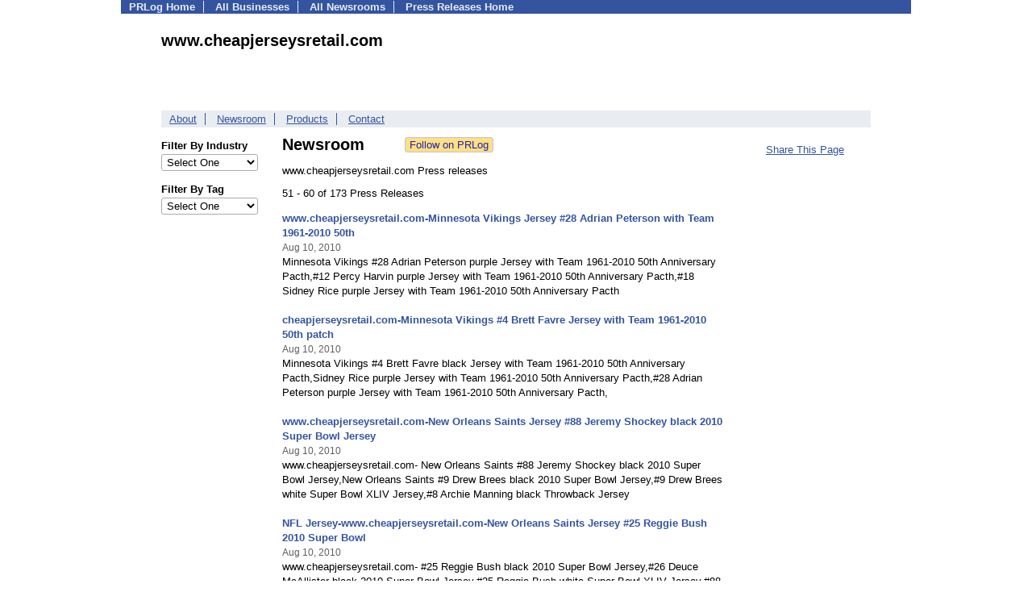

--- FILE ---
content_type: text/html; charset=UTF-8
request_url: https://pressroom.prlog.org/cheapjerseysretail/page6.html
body_size: 6363
content:
<!DOCTYPE HTML>
<html>
<head>
<meta http-equiv="Content-Type" content="text/html; charset=UTF-8" />
<meta charset="UTF-8">
<title>www.cheapjerseysretail.com - Latest News - cheapjerseysretail | PRLog [Page 6: Press Releases 51 - 60 of 173]</title>
<meta name="description" content="View www.cheapjerseysretail.com's latest news on PRLog, with news from 410,000 organizations. www.cheapjerseysretail.com has 173 news items. Website: www.cheapjerseysretail.com Paypal Accepted &amp; Free Shipping Cheap World Cup Soccer Jerseys, World Cup Soccer Jerseys Suppliers, World Cup Jerseys Wholesale, World Cup Jerseys Manufacturer,2010 South Africa World Cup Jerseys [Page 6: Press Releases 51 - 60 of 173]" />
<meta name="keywords" content="www.cheapjerseysretail.com,newsroom,press releases,pressroom,mediaroom,news,cheap world cup jerseys,world cup 2010,soccer jersey,soccer jersey world cup Team,soccer jersey club" />
<meta name="viewport" content="width=device-width,initial-scale=1" />
<meta name="referrer" content="always" />
<link rel="alternate" href="https://pressroom.prlog.org/cheapjerseysretail/latest.xml" type="application/rss+xml" title="www.cheapjerseysretail.com News Feed" />
<style>
html{box-sizing:border-box}
*,*:before,*:after{box-sizing:inherit}
body,div,table,tr,td,th,ul,ol,li,p,a,textarea,input,select{font-family:arial,sans-serif;font-size:13px}
h1,h2,h3,h4{font-family:verdana,arial,tahoma}
h1{font-size:20px;margin:0 0 20px 0}
h2{font-size:17px}
h3{font-size:14px}
h4{font-size:13px}
body{margin:0;padding:0;color:#000000;text-align:center}
img{border:0}
.content{line-height:1.5}
.dt{color:#606060}
.px11{font-size:11px}
.px12{font-size:12px}
.px14{font-size:14px}
.hits{font-size:10px;white-space:nowrap}
.clrd{color:#3454a0}
.clrl{color:#e9edf2}
.bclrd{background:#3454a0}
.bclrl{background:#e9edf2}
.frm{border:1px #3454a0 solid;background:#e9edf2}
.hdn{display:none}
.err{font-weight:bold;color:#a00000;background:#ffe0e0;padding:10px;border:1px solid #a00000}
.cmt{font-size:11px;color:#606060}
a:link{color:#3454a0}
a:visited{color:#6080f0}
a:hover{color:#ff0000}
a:active{color:#3454a0}
td{margin:0;padding:0}
#hdro{background:#e9edf2}
#hdri{width:980px;margin-right:auto;margin-left:auto;text-align:left}
#hdr{height:40px;width:100%}
#hdr td{white-space:nowrap}
.logo{padding:10px 0 10px 13px}
div.logo a{text-decoration:none;color:#606060;font-weight:bold}
#page{width:980px;margin-right:auto;padding-bottom:20px;margin-left:auto;text-align:left;background:#ffffff}
#cd{width:100%;border-collapse:collapse}
.ll,.cc,.rr{vertical-align:top}
.mnuo{background:#3454a0}
.mnui{width:980px;margin-right:auto;margin-left:auto;text-align:left}
.breadcrumb{margin:0 0 15px 0}
.breadcrumb div{display:inline}
div.sm144{text-align:center}
div.sm144 span{padding:0 2px;margin:5px;display:inline-block;border:1px solid #c0c0ff}
input,select,textarea{color:#000;background:#fff;border:1px solid #aaa;border-radius:3px;padding:2px}
select{padding:1px 2px}
button,input[type=button],input[type=submit]{color:#000;background:#f0f0f0;border:1px solid #aaa;border-radius:3px;padding:2px 8px;margin:1px 5px;cursor:pointer}
button:hover,input[type=button]:hover,input[type=submit]:hover{background:#ddd}
button:active,input[type=button]:active,input[type=submit]:active{background:#ddd;padding:2px 7px 2px 9px}
button[disabled]{background:#888}
input[disabled]{background:#eee}
.ttbx{width:100%;border-collapse:collapse;margin:0 0 10px 0}
.ttbx th{background:#e9edf2;font-size:14px;font-weight:bold;text-align:left}
.ttbx td,.ttbx th{border:1px solid #aaa;padding:2px}
.ttbx div{border-top:1px solid #ddd;padding:5px 2px;color:#777;font-size:11px}
.ttbx div:first-child{border:none}
.ttbx a{text-decoration:none;color:#555;font-size:12px}
.ttbx a:hover{color:#f00}
body{margin:0;padding:0}#page{padding:0 0 50px 0;min-height:880px}#secbp{padding:0 50px 50px 50px}.logo{margin:10px 0;padding:0;height:100px}.logo img,.logo h1{float:left;margin-left:0;margin-right:20px} table.h1{margin:10px 0 10px 0} h1.h1{margin:0} h1{margin:12px 20px} .h1 h2{font-size:20px;margin:0}.w80{width:80px}#sectxt{width:700px;margin-right:50px;float-:left;display:inline-block;vertical-align:top}#seclnks{padding:20px 0 50px 0;width:120px;float-:left;display:inline-block;vertical-align:top} .slitem{margin-bottom:10px}form{margin:1em 0}a.bm{text-decoration:none;border:2px outset orange;padding:0 5px;background:orange;color:#3454a0;margin:0 0 0 20px}
ul.bptm{list-style:none;display:block;margin:0;padding:0;background:#3454a0;width:100%}
ul.bptm li{display:inline-block;padding:0 10px;margin:1px 0;border-right:solid #e9edf2 1px}
ul.bptm a{color:#e9edf2;text-decoration:none;font-weight:bold}
ul.bptm a:hover{text-decoration:underline}
ul.bptm li.sel{font-weight:bold;color:#e9edf2;background:#000}
ul.bptm li.bplast{border:0}
ul.bpmn{list-style:none;display:block;clear:both;margin:0;padding:0;background:#e9edf2;width:100%}
ul.bpmn li{display:inline-block;padding:0 10px;margin:3px 0;border-right:solid #3454a0 1px}
ul.bpmn a{color:#3454a0}
ul.bpmn a:hover{color:#ff0000}
ul.bpmn a:visited{color:#6080f0}
ul.bpmn li.sel{font-weight:bold}
ul.bpmn li.bplast{border:0}
a.obtn,input.obtn{background:#ffe080;color:#2020c0;border:1px solid #c0c0e0;border-radius:3px;text-decoration:none;margin:0;font-family:arial,sans-serif,verdana,tahoma;padding:1px 5px;font-size:13px;cursor:pointer}
a.obtn:hover,input.obtn:hover{border:1px solid #8080c0}
.lmlbl{font-weight:bold;margin-top:15px;margin-bottom:3px;white-space:nowrap}.lmset{width:100%}a.c{font-weight:bold;padding:2px;font-size:14px}.fil{width:100%;text-align:center;font-size:14px;font-weight:bold;margin-bottom:10px}a.lmrem{text-decoration:none;color:#000}.lmhd{font-size:18px;font-weight:bold}.lmsel{width:100%}
.pgr{text-align:center;font-size:11pt;display:block}.pgr ul{list-style:none;display:inline;margin:0;padding:0}.pgr li{display:inline;padding:0;margin:0;font-size:11pt}.pgr a,.pgr li.sel{padding:2px 4px;margin:2px}
.idx td{padding-bottom:20px;vertical-align:top}.idx{border-collapse:collapse;width:100%;line-height:1.4}.idx img{margin-right:5px;border:1px solid #e0e0e0}.idx .h{font-size:13px;font-weight:bold}.idx .h a{font-size:13px;text-decoration:none}.idx .h a:hover{text-decoration:underline}.idx .m{font-size:12px;color:#606060}.idx .s{}
#secfil{width:120px;float:left;margin-right:30px}#sectxt{width:550px}

</style>
<script>
_d=document;
_w=window;
_e=encodeURIComponent;
function _(a){return(typeof a==="string")?_d.querySelector(a):a}
function _i(j){return _("#"+j)}
function _t(h){return _d.getElementsByTagName(h)}
function xlg(g,b){
var r=new XMLHttpRequest();
r.open('POST','/xlg/'+g,!0);
r.setRequestHeader('Content-type','application/x-www-form-urlencoded');
r.send(b);
}
var _jserr=0;
_w.onerror=function(f,e,a,c,d){
if(e&&_jserr<2&&e.indexOf('prlog')>0&&f.indexOf('ResizeObserver')<0){
_jserr++;
xlg('jserr','P=0&F='+e+':'+a+':'+c+'&M='+f+'&S='+((d&&d.stack)?d.stack:''));
}}
function addref(a,d){
if(a.href.indexOf(d)<0)
a.href+=d;
}
(function(){
var l=_w.location,
h=l.hash,
a=h.split('s=');
if(h.length<2)
return;
l.hash=a[0].substr(1);
if(a.length>1)
xlg('hash','s='+a[1]);
})();
function wo(a,b,c){
var w=_w.open(a,b,c);
if(w)w.focus();
}
function bkmk(){
wo('https://www.prlog.org/share.html#u='+_e(_w.location.href)+'&t='+_e(_d.title));
return !1;
}
function clks(a){
xlg('clksd','u='+_e(a.href));
}
function clkb(a){
xlg('clkbd','u='+_e(a.href));
}
function shownews(e,p,a){
_w.location=p+e.value+a;
}
var smloaded;
function smload(d,c,a,b){
if(smloaded)return;
smloaded=1;
var h='',i=0;
for(;i<b.length;i++){
switch(b[i]){
case 'f':
h+='<td class="smf"><div><iframe src="https://www.facebook.com/plugins/like.php?href='+c+
'&amp;send=false&amp;layout=button_count&amp;width=48&amp;show_faces=false&amp;action=like&amp;colorscheme=light&amp;font&amp;height=21"'+
' scrolling="no" frameborder="0" allowTransparency="true"'+
' style="border:none;overflow:hidden;width:'+(a?87:48)+'px;height:21px"></iframe></div>';
break;
case 't':
h+='<td class="smt"><div><a href="https://twitter.com/share" class="twitter-share-button"'+
' data-url="'+c+'" data-count="'+(a?'horizontal':'none')+'">Tweet</a></div>';
break;
case 'l':
h+='<td class="sml"><div style="height:21px;width:'+(a?128:63)+'px">'+
'<'+'script type="in/share" data-url="'+c+'"'+(a?' data-counter="right"':'')+'><'+'/script></div>';
break;
case 's':
h+='<td class="sms"><div class="st_sharethis_button" displayText="ShareThis"></div>';
break;
}}
function f(g){
var e=_d.createElement('script');
e.async=!0;
e.src='https://'+g;
_t('head')[0].appendChild(e);
}
if(d=_i(d))
d.innerHTML='<table cellpadding=0 cellspacing=0 style="display:inline-block"><tr>'+h+'</tr></table>',
f('ws.sharethis.com/button/buttons.js'),
f('platform.twitter.com/widgets.js'),
f('platform.linkedin.com/in.js');
}
function jsgo(s,a,b){
window.location=a+s.value+b;
}

</script>
</head>
<body><div id="page"><ul class="bptm"><li><a href="https://www.prlog.org/">PRLog Home</a></li>
<li><a href="https://biz.prlog.org/">All Businesses</a></li>
<li><a href="/">All Newsrooms</a></li>
<li class="bplast"><a href="https://www.prlog.org/">Press Releases Home</a></li>
</ul><div id="secbp"><div class="logo"><h1>www.cheapjerseysretail.com</h1></div><ul class="bpmn"><li><a href="https://biz.prlog.org/cheapjerseysretail/">About</a></li>
<li><a href="/cheapjerseysretail/">Newsroom</a></li>
<li><a href="https://pd.prlog.org/biz-cheapjerseysretail/">Products</a></li>
<li class="bplast"><a href="https://biz.prlog.org/cheapjerseysretail/contact.html">Contact</a></li>
</ul><div id="secfil">
<div class="lmset"><div class="lmlbl">Filter By Industry</div><select class="lmsel" onchange="jsgo(this,'/cheapjerseysretail/ind-','/')" title="Click on an option to filter or browse by that option"><option>Select One</option><option value="agriculture">Agriculture</option><option value="apparel">Apparel</option><option value="beauty">Beauty</option><option value="business">Business</option><option value="deals">Deals</option><option value="fashion">Fashion</option><option value="fitness">Fitness</option><option value="games">Games</option><option value="health">Health</option><option value="publishing">Publishing</option><option value="retail">Retail</option><option value="shopping">Shopping</option><option value="sports">Sports</option></select></div>
<div class="lmset"><div class="lmlbl">Filter By Tag</div><select class="lmsel" onchange="jsgo(this,'/cheapjerseysretail/tag-','/')" title="Click on an option to filter or browse by that option"><option>Select One</option><option value="2010-world-cup-gear">2010 World Cup Gear</option><option value="2010-world-cup-kit">2010 World Cup Kit</option><option value="2010-world-cup-shop">2010 World Cup Shop</option><option value="2010-world-cup-store">2010 World Cup Store</option><option value="argentina-2010-world-cup-soccer-jersey">Argentina 2010 World Cup Soccer Jersey</option><option value="arizona-cardinals-jersey">Arizona Cardinals Jersey</option><option value="brett-favre-purple-jersey">Brett Favre Purple Jersey</option><option value="brett-favre-vikings-jersey">Brett Favre Vikings Jersey</option><option value="cardinals-football-jersey">Cardinals Football Jersey</option><option value="cheap-arizona-cardinals-jersey">Cheap Arizona Cardinals Jersey</option><option value="cheap-baltimore-ravens-jersey">Cheap Baltimore Ravens Jersey</option><option value="cheap-blackhawks-jersey">Cheap Blackhawks Jersey</option><option value="cheap-boston-red-sox-jersey">Cheap Boston Red Sox Jersey</option><option value="cheap-carolina-panthers-nfl-jersey">Cheap Carolina Panthers Nfl Jersey</option><option value="cheap-dallas-cowboys-jersey">Cheap Dallas Cowboys Jersey</option><option value="cheap-dallas-cowboys-jerseys">Cheap Dallas Cowboys Jerseys</option><option value="cheap-denver-broncos-jersey">Cheap Denver Broncos Jersey</option><option value="cheap-football-jersey">Cheap Football Jersey</option><option value="cheap-michigan-wolverines-ncaa-jersey">Cheap Michigan Wolverines Ncaa Jersey</option><option value="cheap-minnesota-vikings-jersey">Cheap Minnesota Vikings Jersey</option><option value="cheap-mlb-jersey">Cheap Mlb Jersey</option><option value="cheap-ncaa-football-jersey">Cheap Ncaa Football Jersey</option><option value="cheap-new-orleans-saints-jersey">Cheap New Orleans Saints Jersey</option><option value="cheap-new-york-yankees-jersey">Cheap New York Yankees Jersey</option><option value="cheap-nfl-jersey">Cheap Nfl Jersey</option><option value="cheap-nhl-jersey">Cheap Nhl Jersey</option><option value="cheap-nike-dunk-shoes">Cheap Nike Dunk Shoes</option><option value="cheap-walter-payton-bears-jersey">Cheap Walter Payton Bears Jersey</option><option value="cheap-walter-payton-jersey">Cheap Walter Payton Jersey</option><option value="cheap-world-cup-jersey">Cheap World Cup Jersey</option><option value="chicago-bears-jersey">Chicago Bears Jersey</option><option value="chicago-blackhawks-jersey">Chicago Blackhawks Jersey</option><option value="fifa-world-cup-jersey">Fifa World Cup Jersey</option><option value="italy-world-cup-jersey">Italy World Cup Jersey</option><option value="jason-witten-dallas-cowboys-jersey">Jason Witten Dallas Cowboys Jersey</option><option value="nfl-jersey">Nfl Jersey</option><option value="nhl-jersey">Nhl Jersey</option><option value="official-2010-world-cup-shirts">Official 2010 World Cup Shirts</option><option value="ralph-lauren-flag-polo-t-shirt">Ralph Lauren Flag Polo T-shirt</option><option value="ravens-football-jersey">Ravens Football Jersey</option><option value="ravens-nfl-jersey">Ravens Nfl Jersey</option><option value="soccer-jersey-world-cup-team">Soccer Jersey World Cup Team</option><option value="usa-2010-world-cup-jersey">Usa 2010 World Cup Jersey</option><option value="vikings-50th-anniversary-favre-jersey">Vikings 50th Anniversary Favre Jersey</option><option value="world-cup-2010">World Cup 2010</option><option value="world-cup-2010-gear">World Cup 2010 Gear</option><option value="world-cup-2010-shop">World Cup 2010 Shop</option><option value="world-cup-flag-polo">World Cup Flag Polo</option><option value="world-cup-football-strip">World Cup Football Strip</option><option value="world-cup-soccer-jersey">World Cup Soccer Jersey</option></select></div>
<br></div><div id="sectxt"><table class="h1" cellpadding=0 cellspacing=0><tr valign="middle"><td><h2>Newsroom</h2></td><td width="50"></td><td><form method="post" style="margin:0;padding:0" action="https://www.prlog.org/social/follow.html"><input type="hidden" name="id" value="cheapjerseysretail"><input type="submit" class="obtn" name="do" value="Follow on PRLog" title="Follow press release news from this business"><input type="hidden" name="ref" value="https://pressroom.prlog.org/cheapjerseysretail/page6.html"></form></td></tr></table><p>www.cheapjerseysretail.com Press releases</p>51 - 60 of 173 Press Releases<br><br><div class="idx"><div class="h"><a href="https://www.prlog.org/10850543-wwwcheapjerseysretailcom-minnesota-vikings-jersey-28-adrian-peterson-with-team-1961-2010-50th.html" target="_top">www.cheapjerseysretail.com-Minnesota Vikings Jersey #28 Adrian Peterson with Team 1961-2010 50th</a></div><div><small class="m">Aug 10, 2010</small></div><div class="s">Minnesota Vikings #28 Adrian Peterson purple Jersey with Team 1961-2010 50th Anniversary Pacth,#12 Percy Harvin purple Jersey with Team 1961-2010 50th Anniversary Pacth,#18 Sidney Rice purple Jersey with Team 1961-2010 50th Anniversary Pacth</div><br>
<div class="h"><a href="https://www.prlog.org/10850477-cheapjerseysretailcom-minnesota-vikings-4-brett-favre-jersey-with-team-1961-2010-50th-patch.html" target="_top">cheapjerseysretail.com-Minnesota Vikings #4 Brett Favre Jersey with Team 1961-2010 50th patch</a></div><div><small class="m">Aug 10, 2010</small></div><div class="s">Minnesota Vikings #4 Brett Favre black Jersey with Team 1961-2010 50th Anniversary Pacth,Sidney Rice purple Jersey with Team 1961-2010 50th Anniversary Pacth,#28 Adrian Peterson purple Jersey with Team 1961-2010 50th Anniversary Pacth,</div><br>
<div class="h"><a href="https://www.prlog.org/10850252-wwwcheapjerseysretailcom-new-orleans-saints-jersey-88-jeremy-shockey-black-2010-super-bowl-jersey.html" target="_top">www.cheapjerseysretail.com-New Orleans Saints Jersey #88 Jeremy Shockey black 2010 Super Bowl Jersey</a></div><div><small class="m">Aug 10, 2010</small></div><div class="s">www.cheapjerseysretail.com- New Orleans Saints #88 Jeremy Shockey black 2010 Super Bowl Jersey,New Orleans Saints #9 Drew Brees black 2010 Super Bowl Jersey,#9 Drew Brees white Super Bowl XLIV Jersey,#8 Archie Manning black Throwback Jersey</div><br>
<div class="h"><a href="https://www.prlog.org/10850088-nfl-jersey-wwwcheapjerseysretailcom-new-orleans-saints-jersey-25-reggie-bush-2010-super-bowl.html" target="_top">NFL Jersey-www.cheapjerseysretail.com-New Orleans Saints Jersey #25 Reggie Bush 2010 Super Bowl</a></div><div><small class="m">Aug 10, 2010</small></div><div class="s">www.cheapjerseysretail.com- #25 Reggie Bush black 2010 Super Bowl Jersey,#26 Deuce McAllister black 2010 Super Bowl Jersey,#25 Reggie Bush white Super Bowl XLIV Jersey,#88 Jeremy Shockey 2010 Super Bowl Jersey,#9 Drew Brees 2010 Super Bowl Jersey</div><br>
<div class="h"><a href="https://www.prlog.org/10849963-cheap-nfl-jersey-wwwcheapjerseysretailcom-dallas-cowboys-jerseys-9-tony-romo-blue-football-jersey.html" target="_top">Cheap NFL Jersey-www.cheapjerseysretail.com-Dallas Cowboys Jerseys #9 Tony Romo blue Football Jersey</a></div><div><small class="m">Aug 10, 2010</small></div><div class="s">www.cheapjerseysretail.com-Dez Bryant Dallas Cowboys Jersey,DeMarcus Ware Dallas Cowboys Jersey,Terrell Owens Dallas Cowboys Jersey,Jason Witten Dallas Cowboys Jersey,Terry Glenn Dallas Cowboys Jersey,Troy Aikman Dallas Cowboys Jersey,nfl jersey</div><br>
<div class="h"><a href="https://www.prlog.org/10849392-cheap-nfl-jersey-wwwcheapjerseysretailcom-dallas-cowboys-jerseys-81-terrell-owens-blue-jersey.html" target="_top">Cheap NFL Jersey-www.cheapjerseysretail.com-Dallas Cowboys Jerseys #81 Terrell Owens blue Jersey</a></div><div><small class="m">Aug 10, 2010</small></div><div class="s">www.cheapjerseysretail.com- #81 Terrell Owens blue Jersey,#81 Terrell Owens blue Thanksgiving Jersey,#81 Terrell Owens white Jersey,#81 Terrell Owens white Thanksgiving Jersey,#82 Jason Witten Black Shadow Jersey, #83 Terry Glenn blue Jersey</div><br>
<div class="h"><a href="https://www.prlog.org/10848622-cheapjersyesretailcom-dallas-cowboys-jersey-82-jason-witten-28-felix-jones-jersey.html" target="_top">Cheapjersyesretail.com-Dallas Cowboys Jersey-#82 Jason Witten-#28 Felix Jones Jersey</a></div><div><small class="m">Aug 10, 2010</small></div><div class="s">www.cheapjerseysretail.com--#28 Felix Jones Dallas Cowboys Jersey,#24 Marion Barber Dallas Cowboys Jersey,Miles Austin Thanksgiving Dallas Cowboys Jersey,Adam Jones Dallas Cowboys Jersey,Terence Newman Dallas Cowboys Jersey,Troy Aikman Cowboys Jersey</div><br>
<div class="h"><a href="https://www.prlog.org/10847430-cheapjerseysretailcom-cheap-boston-red-sox-jersey-dustin-pedroia-boston-red-sox-jersey-mlb-jersey.html" target="_top">cheapjerseysretail.com-Cheap Boston Red Sox Jersey-Dustin Pedroia Boston Red Sox Jersey-MLB Jersey</a></div><div><small class="m">Aug 09, 2010</small></div><div class="s">www.cheapjerseysretail.com-#15 Dustin Pedroia Boston Red Sox,Daisuke Matsuzaka Boston Red Sox Jersey,Josh Beckett Boston Red Sox Jersey,Jacoby Ellsbury Boston Red Sox Jersey,Kevin Youkilis Boston Red Sox Jersey,Mike Lowell Boston Red Sox Jersey</div><br>
<div class="h"><a href="https://www.prlog.org/10847103-cheapjerseysretailcom-new-york-yankees-jersey-25-mark-teixeira-yankees-jersey-cheap-mlb-jerseys.html" target="_top">Cheapjerseysretail.com-New York Yankees Jersey #25 Mark Teixeira Yankees Jersey-Cheap MLB Jerseys</a></div><div><small class="m">Aug 09, 2010</small></div><div class="s">www.cheapjerseysretail.com-#15 Thurman Munson New York Yankees Jersey,Alex Rodriguez New York Yankees Jersey,Johnny Damon New York Yankees Jersey,Derek Jeter New York Yankees Jersey,Jorge Posada New York Yankees Jersey,Don Mattingly Yankees Jersey</div><br>
<div class="h"><a href="https://www.prlog.org/10846570-nhl-jersey-sale-wwwcheapjerseysretailcom-colorado-avalanche-jersey-chicago-blackhawks-jersey.html" target="_top">NHL Jersey sale-www.cheapjerseysretail.com- Colorado Avalanche Jersey-Chicago Blackhawks Jersey</a></div><div><small class="m">Aug 09, 2010</small></div><div class="s">www.cheapjerseysretail.com- Anaheim Ducks Jersey, Carolina Hurricanes Jersey,Chicago Blackhawks Jersey, Colorado Avalanche Jersey, Philadelphia Flyers Jersey, St. Louis Blues Jersey, Tampa Bay Lightning Jersey, Youth NHL Jersey sale</div><br>
</div><br><span class="pgr"><span class="lbl">Page:</span> <a class="prv" href="page5.html">Prev</a> <a href="page4.html">4</a> <a href="page5.html">5</a> <span class="sel">6</span> <a href="page7.html">7</a> <a href="page8.html">8</a> <a class="nxt" href="page7.html">Next</a></span><br><div><a href="https://pressroom.prlog.org/cheapjerseysretail/latest.xml">www.cheapjerseysretail.com RSS Feed</a></div></div><div id="seclnks"><div class="slitem"><a href="https://www.prlog.org/share.html" onclick="bkmk();return false;" target="_blank" title="Bookmark this page on various sharing sites!">Share This Page</a></div></div></div></div><script>
google_analytics_domain_name=".prlog.org";
(function(i,s,o,g,r,a,m){i['GoogleAnalyticsObject']=r;i[r]=i[r]||function(){
(i[r].q=i[r].q||[]).push(arguments)},i[r].l=1*new Date();a=s.createElement(o),
m=s.getElementsByTagName(o)[0];a.async=1;a.src=g;m.parentNode.insertBefore(a,m)
})(window,document,'script','//www.google-analytics.com/analytics.js','ga');
ga('create', 'UA-3895063-1', 'auto');
ga('send', 'pageview');
</script>
</body>
</html>
